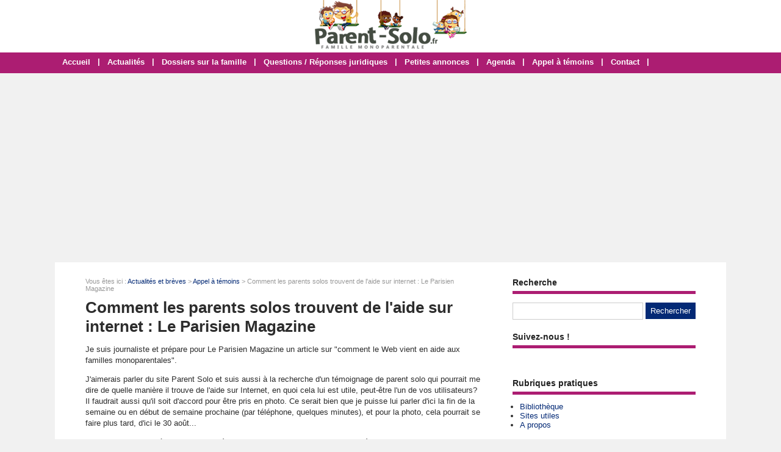

--- FILE ---
content_type: text/html; charset=utf-8
request_url: https://www.parent-solo.fr/article-1195-parents-solos-trouvent-aide-internet-parisien-magazine.html
body_size: 5279
content:
<!doctype html>
<html>
<head>
<title>Comment les parents solos trouvent de l'aide sur internet : Le Parisien Magazine</title>
<meta name="description" content="Je suis journaliste et prépare pour Le Parisien Magazine un article sur comment le Web vient en aide aux familles monoparentales.J'aimerais parler du site Parent Solo et suis aussi à la recherche..." />
<meta property="og:locale" content="fr_fr" />
<meta property="og:title" content="Comment les parents solos trouvent de l'aide sur internet : Le Parisien Magazine" />
<meta property="og:description" content="Je suis journaliste et prépare pour Le Parisien Magazine un article sur "comment le Web vient en aide aux familles monoparentales". J'aimerais..." />
<meta property="og:url" content="https://www.parent-solo.fr/article-1195-parents-solos-trouvent-aide-internet-parisien-magazine.html" />
<meta property="og:site_name" content="Parent-Solo" />
<meta property="og:type" content="article" />
<meta property="og:image" content="https://www.parent-solo.fr/images/articles/historique/mini/appel-temoins-111229-650-325.jpg" />
<meta property="article:published_time" content="2013-07-29T15:08:57+02:00" />
<meta property="article:modified_time" content="2013-07-29T15:08:57+02:00" />
<meta name="twitter:card" content="summary" />
<meta name="twitter:site" content="@Parent_Solo" />
<meta name="twitter:creator" content="@Parent_Solo" />
<meta name="twitter:title" content="Comment les parents solos trouvent de l'aide sur internet : Le Parisien Magazine" />
<meta name="twitter:description" content="Je suis journaliste et prépare pour Le Parisien Magazine un article sur "comment le Web vient en aide aux familles monoparentales". J'aimerais..." />
<meta name="twitter:url" content="https://www.parent-solo.fr/article-1195-parents-solos-trouvent-aide-internet-parisien-magazine.html" />
<meta name="twitter:image" content="https://www.parent-solo.fr/images/articles/historique/mini/appel-temoins-111229-650-325.jpg" />
<link rel="canonical" href="https://www.parent-solo.fr/article-1195-parents-solos-trouvent-aide-internet-parisien-magazine.html" />
<meta name="google-site-verification" content="dl1kekTnCjEY3NLy-J6zgc24Qg9SZMXDhlVZAhyv2Ig" />
<!-- CMP -->
<script type="text/javascript" src="https://cache.consentframework.com/js/pa/34822/c/VLuLG/stub"></script>
<script type="text/javascript" src="https://choices.consentframework.com/js/pa/34822/c/VLuLG/cmp" async></script>
<!-- Fin CMP --> 
<script async src="https://pagead2.googlesyndication.com/pagead/js/adsbygoogle.js?client=ca-pub-0496169838019281"
     crossorigin="anonymous"></script>
<meta name="viewport" content="width=device-width, initial-scale=1, maximum-scale=1" />
<link rel="shortcut icon" href="/favicon.ico" />
<link rel="stylesheet" type="text/css" media="screen" href="https://www.parent-solo.fr/css/style.css" />
<script type="text/javascript" src="https://code.jquery.com/jquery-latest.min.js"></script>
<script type="text/javascript" src="https://www.parent-solo.fr/js/fonctions.js"></script>
<link rel="stylesheet" type="text/css" media="screen" href="https://www.parent-solo.fr/css/redactor-4-5-1.css" />
<meta name="robots" content="max-snippet:-1">
<meta name="robots" content="max-image-preview:large">
<meta name="robots" content="max-video-preview:-1">
</head>
<body>
<div id="fb-root"></div>
<script type="text/javascript">
(function(d, s, id) {
	var js, fjs = d.getElementsByTagName(s)[0];
	if (d.getElementById(id)) return;
	js = d.createElement(s); js.id = id;
	js.src = "//connect.facebook.net/fr_FR/sdk.js#xfbml=1&version=v2.5";
	fjs.parentNode.insertBefore(js, fjs);
}(document, 'script', 'facebook-jssdk'));
</script>
<div id="content">
	<div id="header">
	<div id="logo"><a href="https://www.parent-solo.fr/"><img src="https://www.parent-solo.fr/images/site/logo.png" alt="Parent-Solo" width="249" height="80" /></a></div>
<div>&nbsp;</div></div>
<nav>
<ul>
<li><a href="https://www.parent-solo.fr/">Accueil</a>
	</li>
	<li class="trait">|</li>
<li><a href="https://www.parent-solo.fr/liste-articles.html">Actualités</a>
	</li>
	<li class="trait">|</li>
<li><a href="https://www.parent-solo.fr/dossiers-cat-3-dossiers-famille.html">Dossiers sur la famille</a>
	</li>
	<li class="trait">|</li>
<li><a href="https://www.parent-solo.fr/dossiers-cat-4-questions-reponses-juridiques.html">Questions / Réponses juridiques</a>
	</li>
	<li class="trait">|</li>
<li><a href="https://www.parent-solo.fr/liste-annonces.html">Petites annonces</a>
	</li>
	<li class="trait">|</li>
<li><a href="https://www.parent-solo.fr/liste-agendas.html">Agenda</a>
	</li>
	<li class="trait">|</li>
<li><a href="https://www.parent-solo.fr/contact.html">Appel à témoins</a>
	</li>
	<li class="trait">|</li>
<li><a href="https://www.parent-solo.fr/contact.html">Contact</a>
	</li>
	<li class="trait">|</li>
</ul>
</nav>
	<div id="contenu">
		<div id="left">
		<div class="ariane">Vous &ecirc;tes ici : <a href="https://www.parent-solo.fr/liste-articles.html">Actualit&eacute;s et br&egrave;ves</a> &gt; <a href="https://www.parent-solo.fr/articles-cat-2-appel-temoins.html">Appel à témoins</a> &gt; Comment les parents solos trouvent de l'aide sur internet : Le Parisien Magazine</div>
<div class="g-box">
	<h1>Comment les parents solos trouvent de l'aide sur internet : Le Parisien Magazine</h1>
	<div class="box-texte">
<p>Je suis journaliste et prépare pour Le Parisien Magazine un article sur "comment le Web vient en aide aux familles monoparentales".</p><p>J'aimerais parler du site Parent Solo et suis aussi à la recherche d'un témoignage de parent solo qui pourrait me dire de quelle manière il trouve de l'aide sur Internet, en quoi cela lui est utile, peut-être l'un de vos utilisateurs? Il faudrait aussi qu'il soit d'accord pour être pris en photo. Ce serait bien que je puisse lui parler d'ici la fin de la semaine ou en début de semaine prochaine (par téléphone, quelques minutes), et pour la photo, cela pourrait se faire plus tard, d'ici le 30 août...</p><p>Je sais bien que la période n'est pas très propice avec les vacances mais j'espère que vous pourrez m'aider? </p><p>Je vous remercie par avance.</p><p><u><strong>Contact</strong></u> :</p><p>Ségolène Barbé</p><p>segoleneb@hotmail.com</p>
	<div class="info-bas">
		Publi&eacute; le 29/07/2013
	</div>
	</div>
<div id="zone-coms">
<div class="form-new2">
	<div class="form-header">
		<div class="titre-form2"><h2>Poster un commentaire</h2></div>
	</div>
	<form id="form" method="post">
	<div class="input-group">
		<input type="hidden" name="id_com" value="1195" />		<label for="pseudo" class="label-form">Pseudo ou Pr&eacute;nom <span style="font-size: 11px;">(obligatoire)</span> *</label><input class="input-obli" type="text" name="pseudo" id="pseudo" value="" required />
		<label for="email" class="label-form">E-mail <span style="font-size: 11px;">(obligatoire)</span> *</label><input class="input-obli" type="text" name="email" id="email" value="" required />
		<label for="texte" class="label-form">Commentaire *</label><textarea class="input-obli" name="texte" id="area" rows="10" required></textarea>
	<label for="captcha" class="label-form">Code de s&eacute;curit&eacute; &agrave; copier/coller * : <strong>gvmN9x</strong></label><input class="input-obli" type="text" name="captcha" id="captcha" value="" required />
	<input type="hidden" name="url" value="4277a21cd1d6d6f9407318e55dea5f30f1ecf759" />
		<p><input type="checkbox" name="ok" id="ok" /> Recevoir une notification par e-mail lorsqu'une r&eacute;ponse est post&eacute;e</p>
		<div id="error-message"></div>
		<div class="form-navigation">
		   	<button type="submit" class="btn btn-submit" name="valider">Valider</button>
		</div>
	</div>
	</form>
	<br style="clear: both" />
</div>
</div>
</div>
<div class="g-box">
<h2>Autres actualit&eacute;s &agrave; d&eacute;couvrir</h2>
		<div class="neutre">
			<div class="str-b">
				<ul class="zone">
					<li>
						<img class="lazy" data-original="https://www.parent-solo.fr/images/articles/2026-01/mini/appel-a-temoins-085813-310-160.jpg" alt="Monoparentalité et effets sur l’organisation de la vie familiale : étudiante en sociologie" width="310" height="160" />
						<span class="titre"><a href="https://www.parent-solo.fr/article-1840-monoparentalite-et-effets-sur-l-organisation-de-la-vie-familiale-etudiante-en-sociologie.html">Monoparentalité et effets sur l’organisation de la vie familiale : étudiante en sociologie</a></span>
						<span class="texte">    Je réalise actuellement un mémoire de recherche en sociologie qui porte sur la monoparentalité et ses effets sur l’organisation de la vie familiale. Mon sujet s’intéresse à la manière...</span>
					<span class="lien">Dans <a href="https://www.parent-solo.fr/articles-cat-2-appel-temoins.html">Appel à témoins</a> - Publi&eacute; le 11/01/2026</span>
					</li>
					<li>
						<img class="lazy" data-original="https://www.parent-solo.fr/images/articles/2025-11/mini/hec-stand-up-174650-310-160.jpg" alt="Quotidien des parents solos : participante HEC Stand Up" width="310" height="160" />
						<span class="titre"><a href="https://www.parent-solo.fr/article-1839-quotidien-des-parents-solos-participante-hec-stand-up.html">Quotidien des parents solos : participante HEC Stand Up</a></span>
						<span class="texte">    Je suis maman solo d’un enfant et je participe au programme HEC Stand Up, dédié aux femmes entrepreneures.&nbsp;Dans ce cadre, je mène une étude sur le quotidien des parents solos : vos...</span>
					<span class="lien">Dans <a href="https://www.parent-solo.fr/articles-cat-2-appel-temoins.html">Appel à témoins</a> - Publi&eacute; le 07/11/2025</span>
					</li>
				</ul>
				<ul class="zone">
					<li>
						<img class="lazy" data-original="https://www.parent-solo.fr/images/articles/2025-10/mini/lci-24h-pujadas-170445-310-160.jpg" alt="Parent solo en situation de précarité : LCI" width="310" height="160" />
						<span class="titre"><a href="https://www.parent-solo.fr/article-1838-parent-solo-en-situation-de-precarite-lci.html">Parent solo en situation de précarité : LCI</a></span>
						<span class="texte">    Je me permets de vous contacter en tant que journaliste pour l’émission&nbsp;de David Pujadas&nbsp;sur LCI. Nous préparons une soirée spéciale consacrée au budget et à la situation...</span>
					<span class="lien">Dans <a href="https://www.parent-solo.fr/articles-cat-2-appel-temoins.html">Appel à témoins</a> - Publi&eacute; le 30/10/2025</span>
					</li>
					<li>
						<img class="lazy" data-original="https://www.parent-solo.fr/images/articles/2025-10/mini/le-parisien-184724-310-160.jpg" alt="Hommes qui ont choisi de devenir père seuls : Le Parisien" width="310" height="160" />
						<span class="titre"><a href="https://www.parent-solo.fr/article-1837-hommes-qui-ont-choisi-de-devenir-pere-seuls-le-parisien.html">Hommes qui ont choisi de devenir père seuls : Le Parisien</a></span>
						<span class="texte">    Journaliste au Parisien, au service société, je cherche à recueillir le témoignage d'hommes qui ont souhaité (et choisi) devenir père seuls. Cela m'intéresserait de comprendre leur...</span>
					<span class="lien">Dans <a href="https://www.parent-solo.fr/articles-cat-2-appel-temoins.html">Appel à témoins</a> - Publi&eacute; le 15/10/2025</span>
					</li>
				</ul>
				<ul class="zone">
					<li>
						<img class="lazy" data-original="https://www.parent-solo.fr/images/articles/2025-09/mini/grands-reportages-tf1-173400-310-160.jpg" alt="Familles recomposées ayant un projet fort : Grands Reportages TF1" width="310" height="160" />
						<span class="titre"><a href="https://www.parent-solo.fr/article-1836-familles-recomposees-ayant-un-projet-fort-grands-reportages-tf1.html">Familles recomposées ayant un projet fort : Grands Reportages TF1</a></span>
						<span class="texte">    Dans le cadre d’un prochain numéro de l’émission « Grands Reportages » (TF1), je cherche des familles recomposées qui s’apprêtent à vivre un moment important de leur histoire...</span>
					<span class="lien">Dans <a href="https://www.parent-solo.fr/articles-cat-2-appel-temoins.html">Appel à témoins</a> - Publi&eacute; le 17/09/2025</span>
					</li>
					<li>
						<img class="lazy" data-original="https://www.parent-solo.fr/images/articles/2025-08/mini/france5-173948-310-160.jpg" alt="Rentrée scolaire et budget serré : C dans l'air sur France 5" width="310" height="160" />
						<span class="titre"><a href="https://www.parent-solo.fr/article-1834-rentree-scolaire-et-budget-serre-c-dans-l-air-sur-france-5.html">Rentrée scolaire et budget serré : C dans l'air sur France 5</a></span>
						<span class="texte">    Je suis journaliste pour l'émission C dans l'air sur France 5. Je me permets de lancer un appel à témoignage car je prépare un reportage pour notre émission sur les familles qui font face à...</span>
					<span class="lien">Dans <a href="https://www.parent-solo.fr/articles-cat-2-appel-temoins.html">Appel à témoins</a> - Publi&eacute; le 26/08/2025</span>
					</li>
				</ul>
			</div>
		</div>
</div>
		</div>
		<div id="right">
<div class="box">
		<div class="titre-col">Recherche</div>
		<div class="recherche">
			<form action="https://www.parent-solo.fr/index.php" method="get">
			<input type="hidden" name="page" value="rech" />
			<input class="rec" type="text" name="terme" id="terme" value="" />
			<input type="submit" class="bouton" name="rechercher" value="Rechercher" />
			</form>
		</div>
</div>
<div class="box">
	<div class="titre-col">Suivez-nous !</div>
	<div class="texte">
		<div class="cat-col"><div style="padding-top: 10px; text-align: center; width: 100%;"><div class="fb-page" data-href="https://www.facebook.com/Parent.Solo/" data-small-header="false" data-adapt-container-width="true" data-hide-cover="false" data-show-facepile="false"><div class="fb-xfbml-parse-ignore"><blockquote cite="https://www.facebook.com/Parent.Solo/"><a href="https://www.facebook.com/Parent.Solo/">Parent Solo</a></blockquote></div></div></div></div>
	</div>
</div>
<div class="box">
		<div class="titre-col">Rubriques pratiques</div>
		<ul class="cat-col">
		<li><a href="https://www.parent-solo.fr/dossiers-cat-5-bibliotheque-parent-solo.html">Bibliothèque</a></li>
		<li><a href="https://www.parent-solo.fr/dossiers-cat-2-ailleurs-net.html">Sites utiles</a></li>
		<li><a href="https://www.parent-solo.fr/propos.html">A propos</a></li>
		</ul>
</div>
<div class="box">
		<div class="titre-col">Agenda</div>
		<ul class="cat-col">
		<li><a href="https://www.parent-solo.fr/ajouter-agenda.html">Ajouter un événement dans l'agenda</a></li>
		<li><a href="https://www.parent-solo.fr/agendas-regions.html">Agenda par régions</a></li>
		<li><a href="https://www.parent-solo.fr/liste-agendas.html">Liste des événements</a></li>
		</ul>
</div>
<div class="box">
		<div class="titre-col">Petites annonces</div>
		<ul class="cat-col">
		<li><a href="https://www.parent-solo.fr/ajouter-annonce.html">Déposer une petite annonce</a></li>
		<li><a href="https://www.parent-solo.fr/liste-annonces.html">Toutes les petites annonces</a></li>
		<li><a href="https://www.parent-solo.fr/annonces-regions.html">Les annonces par régions</a></li>
		</ul>
</div>
<div class="box">
	<div class="titre-col">Autres sites compl&eacute;mentaires !</div>
	<div class="texte">
		<div class="cat-col"><div style="background: #f1f1f1; border: 1px solid #ccc; padding: 6px; margin: 0">N'hésitez pas à visiter nos autres sites qui intéressent les familles :
<ul class="cat-col">
<li><a href="https://lemagdelaconso.ouest-france.fr/" target="_blank">Le Mag de la Conso</a></li>
<li><a href="https://lemagdusenior.ouest-france.fr/" target="_blank">Le Mag du Senior</a></li>
</ul></div></div>
	</div>
</div>
<div class="box">
	<div class="titre-col">Sondage</div>
	<div class="sondage">
		<div class="titre-son">Seuil de pauvreté : où vous situez-vous ?</div>
		<form method="post" action="https://www.parent-solo.fr/vote-8.html">
		<div class="radio"><input type="radio" name="sondage" value="1"> Femme solo sous le seuil de pauvreté</div>
		<div class="radio"><input type="radio" name="sondage" value="2"> Femme solo au-dessus du seuil de pauvreté</div>
<div class="radio"><input type="radio" name="sondage" value="3"> Homme sous le seuil de pauvreté</div>
<div class="radio"><input type="radio" name="sondage" value="4"> Homme au-dessus du seuil de pauvreté</div>
		<div><input type="submit" class="bouton" name="voter" value="Voter" /> &nbsp; <button type="button" class="bouton2" onclick="window.location.href='https://www.parent-solo.fr/sondage-8-seuil-de-pauvrete.html'">Voir les r&eacute;sultats</button></div>
	</form>
	<div class="box-sondage"><a href="https://www.parent-solo.fr/liste-sondages.html">Voir tous les sondages</a></div>
	</div>
</div>
<div class="box">
		<div class="titre-col">Suivez-nous !</div>
		<div id="social-col">
<a class="soc" href="https://www.facebook.com/Parent.Solo" target="_blank"><img src="https://www.parent-solo.fr/images/site/picto-facebook.png" alt="Facebook" /></a>
<a class="soc" href="https://twitter.com/Parent_Solo" target="_blank"><img src="https://www.parent-solo.fr/images/site/picto-twitter.png" alt="Twitter" /></a>
		<a class="soc" href="https://www.parent-solo.fr/rss/flux-general.xml" target="_blank"><img src="https://www.parent-solo.fr/images/site/picto-rss.png" alt="Flux RSS" /></a>
		</div>
</div>
</div>
	</div>
</div>
<div id="footer">
	<div id="zone-footer">
	&copy; 2005-2026 - Parent-Solo &eacute;dit&eacute; par <a href="https://www.mybeautifulcompany.com" target="_blank">My Beautiful Company</a> - <a href="https://www.parent-solo.fr/plan.html">Plan</a> - <a href="https://www.parent-solo.fr/mentions-legales.html">Mentions légales</a> - <a href="https://www.parent-solo.fr/donnees-personnelles.html">Données personnelles</a> - <a href='javascript:Sddan.cmp.displayUI()'>Modifier les cookies</a>	</div>
</div>
<script type="text/javascript" src="https://www.parent-solo.fr/js/redactor-4-5-1/redactor.js"></script>
<script type="text/javascript" src="https://www.parent-solo.fr/js/redactor-4-5-1/fr.js"></script>
<script type="text/javascript">
Redactor('#texte', {
		placeholder: 'Description de votre projet *',
		lang: 'fr',
		minHeight: '400px',
		toolbar: false,
		extrabar: false,
		control: false,
		context: false
});
</script>
<script type="text/javascript" src="https://www.parent-solo.fr/js/jquery.slug.js"></script>
<script type="text/javascript">
$(document).ready(function(){
	$("#titre").slug();
	slug: 'slug'
	hide: false
});
</script>
<script type="text/javascript" src="https://www.parent-solo.fr/js/forms.js"></script>
<script type="text/javascript" src="https://www.parent-solo.fr/js/jquery.lazyload.js"></script>
<script type="text/javascript">
$(function() {
	$("img.lazy").lazyload({
		 effect : "fadeIn"
	});
});
</script>
<script type="text/javascript" src="https://www.parent-solo.fr/js/jquery.sticky.js"></script>
<script type="text/javascript">
  $(document).ready(function(){
    $("#sticker").sticky({topSpacing:0});
});
</script>

<script type="text/javascript" src="https://www.parent-solo.fr/js/jquery.responsinav.js"></script>
<script>
$(function(){
	$(window).responsinav({ breakpoint: 999 });
});
</script>
</body>
</html>


--- FILE ---
content_type: text/html; charset=utf-8
request_url: https://www.google.com/recaptcha/api2/aframe
body_size: 268
content:
<!DOCTYPE HTML><html><head><meta http-equiv="content-type" content="text/html; charset=UTF-8"></head><body><script nonce="UNRkPxWfyYtuN1ljIgstXw">/** Anti-fraud and anti-abuse applications only. See google.com/recaptcha */ try{var clients={'sodar':'https://pagead2.googlesyndication.com/pagead/sodar?'};window.addEventListener("message",function(a){try{if(a.source===window.parent){var b=JSON.parse(a.data);var c=clients[b['id']];if(c){var d=document.createElement('img');d.src=c+b['params']+'&rc='+(localStorage.getItem("rc::a")?sessionStorage.getItem("rc::b"):"");window.document.body.appendChild(d);sessionStorage.setItem("rc::e",parseInt(sessionStorage.getItem("rc::e")||0)+1);localStorage.setItem("rc::h",'1769068019665');}}}catch(b){}});window.parent.postMessage("_grecaptcha_ready", "*");}catch(b){}</script></body></html>

--- FILE ---
content_type: text/javascript
request_url: https://www.parent-solo.fr/js/jquery.slug.js
body_size: 626
content:
//
//	jQuery Slug Generation Plugin by Perry Trinier (perrytrinier@gmail.com)
//  Licensed under the GPL: http://www.gnu.org/copyleft/gpl.html

jQuery.fn.slug = function(options) {
	var settings = {
		slug: 'slug', // Class used for slug destination input and span. The span is created on $(document).ready() 
		hide: false	 // Boolean - By default the slug input field is hidden, set to false to show the input field and hide the span. 
	};
	
	if(options) {
		jQuery.extend(settings, options);
	}
	
	$this = jQuery(this);

	jQuery(document).ready( function() {
		if (settings.hide) {
			jQuery('input.' + settings.slug).after("<span class="+settings.slug+"></span>");
			jQuery('input.' + settings.slug).hide();
		}
	});
	
	makeSlug = function() {
		var contenu = jQuery.trim($this.val());
		contenu = contenu.toLowerCase();
		contenu = contenu.replace(/[\340-\345]/g,'a');
		contenu = contenu.replace(/[\347]/g,'c');
		contenu = contenu.replace(/[\350-\353]/g,'e');
		contenu = contenu.replace(/[\354-\356]/g,'i');
		contenu = contenu.replace(/[\361]/g,'n');
		contenu = contenu.replace(/[\362-\365]/g,'o');
		contenu = contenu.replace(/[\371-\374]/g,'u');
		contenu = contenu.replace(/\s/g,'-');
		contenu = contenu.replace(/[^a-z0-9\-]/g,'-');
		contenu = contenu.replace(/[-]{2,}/g,'-');
		contenu = contenu.replace(/(^[-])|([-]$)/g,'');
		jQuery('input.' + settings.slug).val(contenu.toLowerCase());
		jQuery('span.' + settings.slug).text(contenu.toLowerCase());
	}
		
	jQuery(this).keyup(makeSlug);
	
	return $this;
};